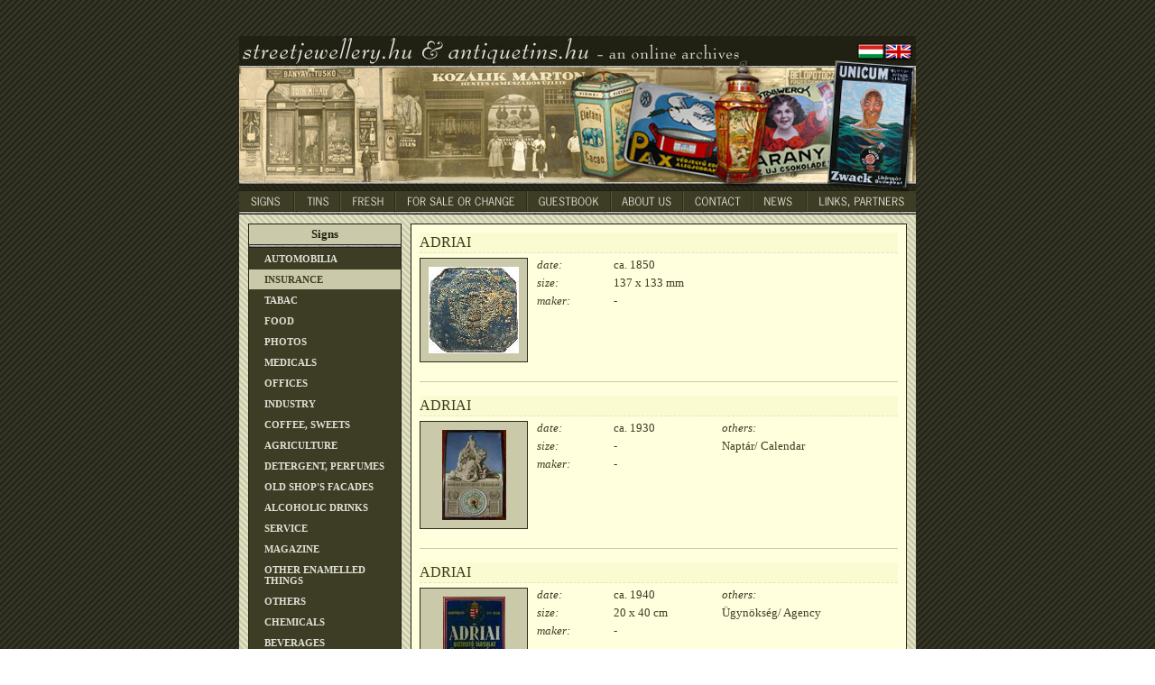

--- FILE ---
content_type: text/html; charset=UTF-8
request_url: https://www.zomanctabla.hu/targyak.php?csoportok=1;11&nyelv=en
body_size: 11999
content:
<!DOCTYPE html PUBLIC "-//W3C//DTD XHTML 1.0 Transitional//EN" "http://www.w3.org/TR/xhtml1/DTD/xhtml1-transitional.dtd">
<html xmlns="http://www.w3.org/1999/xhtml">
<head>
<meta http-equiv="Content-Type" content="text/html; charset=UTF-8" />
<title>Zománctábla.hu</title>
<meta http-equiv="Expires" content="Wed, 2 Dec 1999 12:00 GMT">
<meta http-equiv="Cache-control" content="no-cache">
<script type="text/javascript"><!--
function picView(id, t)
{
	var w = 761;
	var h = 490;
	var x = (screen.availWidth-w)/2;
	var y = (screen.availHeight-h)/2;
	picwin = window.open("kepnezo.php?id="+id+"&cim="+t,"picwin","width="+w+",height="+h+",left="+x+",top="+y);
	picwin.focus();
}
--></script>
<style type="text/css"><!--
@import url(zomanctabla.css);
@import url(page_en.css);
@import url(two_column_content.css);
@import url(one_column_content.css);
--></style>
<link rel="icon" href="http://www.zomanctabla.hu/favicon.ico" type="image/x-icon" />
<link rel="shortcut icon" href="http://www.zomanctabla.hu/favicon.ico" type="image/x-icon" />
</head>
<body>
<div id="canvas">
	<h1 id="zomanctabla_hu">
		<span>Zománctábla.hu</span>
	</h1>
	<a href="/targyak.php?csoportok=1;11&nyelv=en" id="zaszlo_en"><span>english</span></a>
	<a href="/targyak.php?csoportok=1;11&nyelv=hu" id="zaszlo_hu"><span>magyar</span></a>
	<div id="menu">
		<a href="targyak.php?csoportok=1;0&nyelv=en" id="menu_tablak"><span>Táblák</span></a>
		<a href="targyak.php?csoportok=2;0&nyelv=en" id="menu_dobozok"><span>Dobozok</span></a>
		<a href="targyak.php?csoportok=3;0&nyelv=en" id="menu_kuriozumok"><span>Kuriózumok</span></a>
		<a href="targyak.php?csoportok=4;0&nyelv=en" id="menu_borze"><span>Bőrze</span></a>
		<a href="vendegkonyv.php?nyelv=en" id="menu_vendegkonyv"><span>Vendégkönyv</span></a>
		<a href="magunkrol.php?nyelv=en" id="menu_magunkrol"><span>Magunkról</span></a>
		<a href="kapcsolat.php?nyelv=en" id="menu_kapcsolat"><span>Kapcsolat</span></a>
		<a href="hirek.php?nyelv=en" id="menu_hirek"><span>Hírek</span></a>
		<a href="linkek_partnerek.php?nyelv=en" id="menu_linkek_partnerek"><span>Linkek, Partnerek</span></a><br />
	</div>
	<div id="two_column_container">
		<div id="left">
			<div id="sub_menu">
			<h2>Signs</h2>
				<a href="targyak.php?csoportok=1;10&nyelv=en">AUTOMOBILIA</a>
				<a href="targyak.php?csoportok=1;11&nyelv=en" class="selected">INSURANCE</a>
				<a href="targyak.php?csoportok=1;17&nyelv=en">TABAC</a>
				<a href="targyak.php?csoportok=1;3&nyelv=en">FOOD</a>
				<a href="targyak.php?csoportok=1;14&nyelv=en">PHOTOS</a>
				<a href="targyak.php?csoportok=1;31&nyelv=en">MEDICALS</a>
				<a href="targyak.php?csoportok=1;16&nyelv=en">OFFICES</a>
				<a href="targyak.php?csoportok=1;12&nyelv=en">INDUSTRY</a>
				<a href="targyak.php?csoportok=1;4&nyelv=en">COFFEE, SWEETS</a>
				<a href="targyak.php?csoportok=1;18&nyelv=en">AGRICULTURE</a>
				<a href="targyak.php?csoportok=1;9&nyelv=en">DETERGENT, PERFUMES</a>
				<a href="targyak.php?csoportok=1;39&nyelv=en">OLD SHOP'S FACADES</a>
				<a href="targyak.php?csoportok=1;6&nyelv=en">ALCOHOLIC DRINKS</a>
				<a href="targyak.php?csoportok=1;20&nyelv=en">SERVICE</a>
				<a href="targyak.php?csoportok=1;7&nyelv=en">MAGAZINE</a>
				<a href="targyak.php?csoportok=1;21&nyelv=en">OTHER ENAMELLED THINGS</a>
				<a href="targyak.php?csoportok=1;13&nyelv=en">OTHERS</a>
				<a href="targyak.php?csoportok=1;19&nyelv=en">CHEMICALS</a>
				<a href="targyak.php?csoportok=1;5&nyelv=en">BEVERAGES</a>
			</div>
			<div id="targy_csoport_link">
				<a href="ceg_csoportok.php?nyelv=en">Sort by companies</a>
			</div>
		</div>
		<div id="right">
			<div class="targy_container">
				<h2>ADRIAI</h2>
				<div class="kep_container">
										<a href="javascript:picView(1533, 'ADRIAI - Zománctábla.hu')"><img src="kepupload/targy_kep_01_12537314260889162001253731426_tn.jpg" border="0" hspace="0" vspace="0" width="100" height="96"></a>
				</div>
				<div class="adat_container">
					<label class="bal">date:</label>
					<div class="jobb">ca. 1850</div><br class="clear" />
					<label class="bal">size:</label>
					<div class="jobb">137 x 133 mm</div><br class="clear" />
					<label class="bal">maker:</label>
					<div class="jobb">-</div><br class="clear" />
				</div>
				<br class="clear" />
			</div>
			<div class="hr">&nbsp;</div>
			<div class="targy_container">
				<h2>ADRIAI</h2>
				<div class="kep_container">
										<a href="javascript:picView(686, 'ADRIAI - Zománctábla.hu')"><img src="kepupload/targy_kep_01_11362242580109669001136224258_tn.jpg" border="0" hspace="0" vspace="0" width="71" height="100"></a>
				</div>
				<div class="adat_container">
					<label class="bal">date:</label>
					<div class="jobb">ca. 1930</div><br class="clear" />
					<label class="bal">size:</label>
					<div class="jobb">-</div><br class="clear" />
					<label class="bal">maker:</label>
					<div class="jobb">-</div><br class="clear" />
				</div>
				<div class="adat_container">
					<label>others:</label>
					<div class="megjegyzes">Naptár/ Calendar</div>
				</div>
				<br class="clear" />
			</div>
			<div class="hr">&nbsp;</div>
			<div class="targy_container">
				<h2>ADRIAI</h2>
				<div class="kep_container">
										<a href="javascript:picView(721, 'ADRIAI - Zománctábla.hu')"><img src="kepupload/targy_kep_01_11362360940002176001136236094_tn.jpg" border="0" hspace="0" vspace="0" width="69" height="100"></a>
				</div>
				<div class="adat_container">
					<label class="bal">date:</label>
					<div class="jobb">ca. 1940</div><br class="clear" />
					<label class="bal">size:</label>
					<div class="jobb">20 x 40 cm</div><br class="clear" />
					<label class="bal">maker:</label>
					<div class="jobb">-</div><br class="clear" />
				</div>
				<div class="adat_container">
					<label>others:</label>
					<div class="megjegyzes">Ügynökség/ Agency</div>
				</div>
				<br class="clear" />
			</div>
			<div class="hr">&nbsp;</div>
			<div class="targy_container">
				<h2>ADRIAI</h2>
				<div class="kep_container">
										<a href="javascript:picView(1534, 'ADRIAI - Zománctábla.hu')"><img src="kepupload/targy_kep_01_12537315950415441001253731595_tn.jpg" border="0" hspace="0" vspace="0" width="100" height="75"></a>
				</div>
				<div class="adat_container">
					<label class="bal">date:</label>
					<div class="jobb">ca. 1880</div><br class="clear" />
					<label class="bal">size:</label>
					<div class="jobb">170 x 125 mm</div><br class="clear" />
					<label class="bal">maker:</label>
					<div class="jobb">-</div><br class="clear" />
				</div>
				<br class="clear" />
			</div>
			<div class="hr">&nbsp;</div>
			<div class="targy_container">
				<h2>ADRIAI</h2>
				<div class="kep_container">
										<a href="javascript:picView(1779, 'ADRIAI - Zománctábla.hu')"><img src="kepupload/targy_kep_01_13096920760691001001309692076_tn.jpg" border="0" hspace="0" vspace="0" width="100" height="77"></a>
				</div>
				<div class="adat_container">
					<label class="bal">date:</label>
					<div class="jobb">ca.1880</div><br class="clear" />
					<label class="bal">size:</label>
					<div class="jobb">165 x 125 mm</div><br class="clear" />
					<label class="bal">maker:</label>
					<div class="jobb">-</div><br class="clear" />
				</div>
				<br class="clear" />
			</div>
			<div class="hr">&nbsp;</div>
			<div id="nav">
			   previous
				 | <strong>1</strong> | <a href="targyak.php?csoportok=1;11&nyelv=en&limit=5">2</a> | <a href="targyak.php?csoportok=1;11&nyelv=en&limit=10">3</a> | <a href="targyak.php?csoportok=1;11&nyelv=en&limit=15">4</a> | <a href="targyak.php?csoportok=1;11&nyelv=en&limit=20">5</a> | <a href="targyak.php?csoportok=1;11&nyelv=en&limit=25">6</a> | <a href="targyak.php?csoportok=1;11&nyelv=en&limit=30">7</a> | <a href="targyak.php?csoportok=1;11&nyelv=en&limit=35">8</a> | <a href="targyak.php?csoportok=1;11&nyelv=en&limit=40">9</a> | <a href="targyak.php?csoportok=1;11&nyelv=en&limit=45">10</a> | <a href="targyak.php?csoportok=1;11&nyelv=en&limit=50">11</a> | <a href="targyak.php?csoportok=1;11&nyelv=en&limit=55">12</a> | <a href="targyak.php?csoportok=1;11&nyelv=en&limit=60">13</a> | <a href="targyak.php?csoportok=1;11&nyelv=en&limit=65">14</a> | <a href="targyak.php?csoportok=1;11&nyelv=en&limit=70">15</a> | <a href="targyak.php?csoportok=1;11&nyelv=en&limit=75">16</a> | <a href="targyak.php?csoportok=1;11&nyelv=en&limit=80">17</a> | <a href="targyak.php?csoportok=1;11&nyelv=en&limit=85">18</a> | <a href="targyak.php?csoportok=1;11&nyelv=en&limit=90">19</a> | <a href="targyak.php?csoportok=1;11&nyelv=en&limit=95">20</a> | <a href="targyak.php?csoportok=1;11&nyelv=en&limit=100">21</a> | <a href="targyak.php?csoportok=1;11&nyelv=en&limit=105">22</a> | <a href="targyak.php?csoportok=1;11&nyelv=en&limit=110">23</a> | <a href="targyak.php?csoportok=1;11&nyelv=en&limit=115">24</a> | <a href="targyak.php?csoportok=1;11&nyelv=en&limit=120">25</a> | <a href="targyak.php?csoportok=1;11&nyelv=en&limit=125">26</a> | <a href="targyak.php?csoportok=1;11&nyelv=en&limit=130">27</a> | <a href="targyak.php?csoportok=1;11&nyelv=en&limit=135">28</a> | <a href="targyak.php?csoportok=1;11&nyelv=en&limit=140">29</a> | <a href="targyak.php?csoportok=1;11&nyelv=en&limit=145">30</a> | <a href="targyak.php?csoportok=1;11&nyelv=en&limit=150">31</a> | <a href="targyak.php?csoportok=1;11&nyelv=en&limit=155">32</a> | <a href="targyak.php?csoportok=1;11&nyelv=en&limit=160">33</a> | <a href="targyak.php?csoportok=1;11&nyelv=en&limit=165">34</a> | <a href="targyak.php?csoportok=1;11&nyelv=en&limit=170">35</a> | <a href="targyak.php?csoportok=1;11&nyelv=en&limit=175">36</a> | <a href="targyak.php?csoportok=1;11&nyelv=en&limit=180">37</a> | <a href="targyak.php?csoportok=1;11&nyelv=en&limit=185">38</a> | <a href="targyak.php?csoportok=1;11&nyelv=en&limit=190">39</a> | <a href="targyak.php?csoportok=1;11&nyelv=en&limit=195">40</a> | <a href="targyak.php?csoportok=1;11&nyelv=en&limit=200">41</a> | <a href="targyak.php?csoportok=1;11&nyelv=en&limit=205">42</a> | <a href="targyak.php?csoportok=1;11&nyelv=en&limit=210">43</a> | <a href="targyak.php?csoportok=1;11&nyelv=en&limit=215">44</a> | <a href="targyak.php?csoportok=1;11&nyelv=en&limit=220">45</a> | <a href="targyak.php?csoportok=1;11&nyelv=en&limit=225">46</a> | <a href="targyak.php?csoportok=1;11&nyelv=en&limit=230">47</a> | <a href="targyak.php?csoportok=1;11&nyelv=en&limit=235">48</a> | <a href="targyak.php?csoportok=1;11&nyelv=en&limit=240">49</a> | <a href="targyak.php?csoportok=1;11&nyelv=en&limit=245">50</a> | <a href="targyak.php?csoportok=1;11&nyelv=en&limit=250">51</a> | <a href="targyak.php?csoportok=1;11&nyelv=en&limit=255">52</a> | <a href="targyak.php?csoportok=1;11&nyelv=en&limit=260">53</a> | <a href="targyak.php?csoportok=1;11&nyelv=en&limit=265">54</a> | <a href="targyak.php?csoportok=1;11&nyelv=en&limit=270">55</a> | <a href="targyak.php?csoportok=1;11&nyelv=en&limit=275">56</a> | <a href="targyak.php?csoportok=1;11&nyelv=en&limit=280">57</a> | <a href="targyak.php?csoportok=1;11&nyelv=en&limit=285">58</a> | <a href="targyak.php?csoportok=1;11&nyelv=en&limit=290">59</a> | <a href="targyak.php?csoportok=1;11&nyelv=en&limit=295">60</a> | <a href="targyak.php?csoportok=1;11&nyelv=en&limit=300">61</a> | <a href="targyak.php?csoportok=1;11&nyelv=en&limit=305">62</a> | <a href="targyak.php?csoportok=1;11&nyelv=en&limit=5">next</a>
			</div>
		</div><br class="clear" />
	</div>
	<div id="latogatok">
		Number of visitors: 289785	</div>
</div>
<script type="text/javascript">
var gaJsHost = (("https:" == document.location.protocol) ? "https://ssl." : "http://www.");
document.write(unescape("%3Cscript src='" + gaJsHost + "google-analytics.com/ga.js' type='text/javascript'%3E%3C/script%3E"));
</script>
<script type="text/javascript">
try {
var pageTracker = _gat._getTracker("UA-10770011-1");
pageTracker._trackPageview();
} catch(err) {}</script>
</body>
</html>


--- FILE ---
content_type: text/css
request_url: https://www.zomanctabla.hu/zomanctabla.css
body_size: 1694
content:
body {
	background-image: url(images/body_hatter.png);
	background-repeat: repeat;
	padding: 0px;
	margin: 0px;
}

div#canvas {
	position: absolute;
	width: 750px;
	padding-bottom: 4px;
	left: -375px;
	margin: 40px 0px;
	margin-left: 50%;
	font-family: Georgia, "Times New Roman", Times, serif;
	font-size: 10pt;
}
div#latogatok {
	background: url(images/border.png) no-repeat left top;
	text-align: center;
	padding: 1em 0px;
	color: #DFE1D6;

}
a#zaszlo_en {
	display: block;
	position: absolute;
	right: 5px;
	top: 9px;
	width: 28px;
	height: 16px;
	text-decoration: none;
}

a#zaszlo_hu {
	display: block;
	position: absolute;
	right: 35px;
	top: 9px;
	width: 28px;
	height: 16px;
	text-decoration: none;
}

a#zaszlo_en span,
a#zaszlo_hu span {
	display: none;
}


h1#zomanctabla_hu span {
	display: none;
}

div#menu {
	background: #202013 url(images/border.png) no-repeat left bottom;
	padding-bottom: 4px;
}

div#menu a {
	display: block;
	float: left;
	background-repeat: no-repeat;
	background-position: left top;
	height: 22px;
}

div#menu a span {
	display: none;
}

div#menu br {
	clear: left;
	font-size: 0px;
	line-height: 0px;
}

p.db_empty {
	font-style: italic;
	margin: 10px 5px;
}

div#content a,
div#right a {
	color: #3D3D25;
	text-decoration: underline;
}

div#content a:hover,
div#right a:hover {
	text-decoration: none;
}

div#content ul.linkek li {
	list-style-type: square;
}

div#content div.nav {
	height: 1.1em;
	padding: 10px 20px;
	border-bottom: 1px solid #CACAAA;
	border-top: 1px solid #CACAAA;
	background-color: #FBFBD1;
	margin: 1em 5px;
}

div#content div.nav div.status {
	float: right;
}

div#content div.nav div.pages {
	float: left;
}


--- FILE ---
content_type: text/css
request_url: https://www.zomanctabla.hu/page_en.css
body_size: 999
content:
h1#zomanctabla_hu {
	background: #202013 url(images/fejlec_en.jpg) no-repeat left bottom;
	height: 172px;
	margin: 0px;
}

#menu a#menu_tablak {
	background-image: url(images/menu_tablak_en.png);
	width: 61px;
}

#menu a#menu_dobozok {
	background-image: url(images/menu_dobozok_en.png);
	width: 51px;
}

#menu a#menu_kuriozumok {
	background-image: url(images/menu_kuriozumok_en.png);
	width: 61px;
}

#menu a#menu_borze {
	background-image: url(images/menu_borze_en.png);
	width: 146px;
}

#menu a#menu_vendegkonyv {
	background-image: url(images/menu_vendegkonyv_en.png);
	width: 93px;
}

#menu a#menu_magunkrol {
	background-image: url(images/menu_magunkrol_en.png);
	width: 80px;
}

#menu a#menu_kapcsolat {
	background-image: url(images/menu_kapcsolat_en.png);
	width: 77px;
}

#menu a#menu_hirek {
	background-image: url(images/menu_hirek_en.png);
	width: 60px;
}

#menu a#menu_linkek_partnerek {
	background-image: url(images/menu_linkek_partnerek_en.png);
	width: 121px;
}


--- FILE ---
content_type: text/css
request_url: https://www.zomanctabla.hu/two_column_content.css
body_size: 3737
content:
div#two_column_container {
	background-image: url(images/content_hatter.png);
	background-repeat: repeat;
	text-align: left;
	padding: 0px 10px;
}

/* all width: 180px */
div#two_column_container div#left {
	color: #DFE1D6;
	width: 170px;
	float: left;
	margin-top: 10px;
	margin-bottom: 10px;
	margin-right: 10px;
}

div#two_column_container div#left div#sub_menu {
	color: #DFE1D6;
	background: #3D3D25;
	border: 1px solid #202013;
	width: 168px;
}

div#two_column_container div#left div#targy_csoport_link {
	color: #3D3D25;
	background: #FFFFDD;
	border: 1px solid #202013;
	margin: 10px 0px;
	text-align: center;
}

div#two_column_container div#left div#targy_csoport_link a{
	color: #3D3D25;
	font-size: .85em;
	font-weight: bold;
	font-style: italic;
	text-decoration: none;
	display: block;
	padding-top: 5px;
	padding-bottom: 5px;
	padding-left: 3px;
	padding-right: 3px;
}
div#two_column_container div#left div#targy_csoport_link a:hover{
	background: #CACAAA;
}

/* all width: 550*/
div#two_column_container div#right {
	color: #3D3D25;
	background: #FFFFDD;
	border: 1px solid #202013;
	padding: 9px;
	float: left;
	width: 530px;
	margin: 10px 0px;
}

div#two_column_container br.clear {
	clear: both;
	font-size: 0px;
	line-height: 0px;
}

div#two_column_container div#left div#sub_menu h2 {
	font-size: 1em;
	font-weight: bold;
	color: #202013;
	background: #CACAAA url(images/border.png) no-repeat left bottom;
	text-align: center;
	margin: 0px;
	padding: 3px;
	padding-bottom: 7px;
}
div#two_column_container div#left div#sub_menu a.selected,
div#two_column_container div#left div#sub_menu a:hover,
div#two_column_container div#left div#sub_menu a {
	font-size: .85em;
	font-weight: bold;
	text-decoration: none;
	display: block;
	margin: 1px 0px;
	padding-top: 5px;
	padding-bottom: 5px;
	padding-left: 17px;
	padding-right: 3px;
	width: 148px;
}

div#two_column_container div#left div#sub_menu a {
	color: #DFE1D6;
}

div#two_column_container div#left div#sub_menu a:hover {
	background: #CACAAA;
	background-image: url(images/submenu_arrow.png);
	background-repeat: no-repeat;
	background-position: 5px center;
	color: #3D3D25;
}

div#two_column_container div#left div#sub_menu a.selected {
	background: #CACAAA;
	color: #3D3D25;
}

/* all width: 530px */
div#two_column_container div.hr {
	margin-top: 5px;
	margin-bottom: 15px;
	border-bottom: 1px solid #CACAAA;
}

div#two_column_container div.targy_container h2 {
	font-size: 1.2em;
	font-weight: normal;
	border-bottom: 1px dashed #E4E4BE;
	background: #FBFBD1;
	padding: 2px 0px;
	margin: 0px;
	margin-bottom: 5px;
}

/* all width: 120px */
div#two_column_container div.targy_container div.kep_container{
	font-size: .8em;
	font-style: italic;
	background: #CACAAA;
	float: left;
	width: 100px;
	padding: 9px;
	border: 1px solid #2B2B1D;
	text-align: center;
}

div#two_column_container div.targy_container div.kep_container img{
	display: block;
	margin: 0px auto;
}
/* all width: 205px*/
div#two_column_container div.targy_container div.adat_container{
	float: left;
	margin-left: 10px;
	width: 195px;
}

div#two_column_container div.targy_container div.adat_container label {
	font-style: italic;
	display: block;
	margin-bottom: 4px;
}

div#two_column_container div.targy_container div.adat_container label.bal {
	float: left;
	width: 80px;
	margin-right: 5px;
}

div#two_column_container div.targy_container div.adat_container div.jobb {
	float: left;
	display: block;
	width: 100px;
	margin-right: 5px;
	margin-bottom: 4px;
}

div#two_column_container div.targy_container div.adat_container div.megjegyzes {
}

div#two_column_container div#targy_container hr{
	margin: 20px 0px;
}

div#two_column_container div#nav{
	text-align: center;
}


--- FILE ---
content_type: text/css
request_url: https://www.zomanctabla.hu/one_column_content.css
body_size: 2095
content:
div#one_column_container {
	background-image: url(images/content_hatter.png);
	background-repeat: repeat;
	padding: 10px;
}

div#one_column_container div#content {
	color: #3D3D25;
	background: #FFFFDD;
	border: 1px solid #202013;
	width: 730px;
}

div#one_column_container div#content h2{
	font-size: 1em;
	font-weight: bold;
	color: #202013;
	background: #CACAAA url(images/border.png) no-repeat left bottom;
	text-align: center;
	margin: 0px;
	padding: 3px 5px;
	padding-bottom: 7px;
}

div#one_column_container p,
div#one_column_container div{
	text-align: left;
}

div#one_column_container div.uj_bejegyzes,
div#one_column_container div.hir_blokk,
div#one_column_container div.stat_blokk{
	margin-top: 20px;
	padding: 3px 5px;
}

div#one_column_container div.stat_blokk{
	margin-top: 0px;
}

div#one_column_container table.ceg_csoport{
	margin: 5px 0px;
	margin-bottom: 30px;
	width: 720px;
}

div#one_column_container table.ceg_csoport td{
	margin: 0px;
	width: 230px;
	padding-right: 10px;
	vertical-align: top;
}

div#one_column_container h3{
	background: #FBFBD1;
	font-size: 1em;
	font-weight: bold;
	margin: 0px;
	border-bottom: 1px solid #CACAAA;
}

div#one_column_container p.szoveg{
	margin: 10px 25px;
}

div#one_column_container p.hiba{
	color: #B60000;
	font-weight: bold;
	font-style: italic;
}

div#one_column_container form{
	margin: 10px auto;
	width: 290px;
}

div#one_column_container form label {
	display: block;
}

div#one_column_container form textarea,
div#one_column_container form input.textfield,
div#one_column_container form input.submit {
	font-family: Georgia, "Times New Roman", Times, serif;
	font-size: 10pt;
	width: 280px;
	margin-bottom: 6px;
	display: block;
}

div#one_column_container form input.submit {
	width: 100px;
}

div#one_column_container div.bemutatkozo {
	padding: 5px;
}

div#one_column_container div.bemutatkozo img {
	display: block;
	float: left;
	border: 5px solid #CACAAA;
	margin: 5px;
	margin-left: 0px;
	margin-right: 10px;
}

div#one_column_container br.clear {
	clear: both;
	font-size: 0px;
	line-height: 0px;
}
